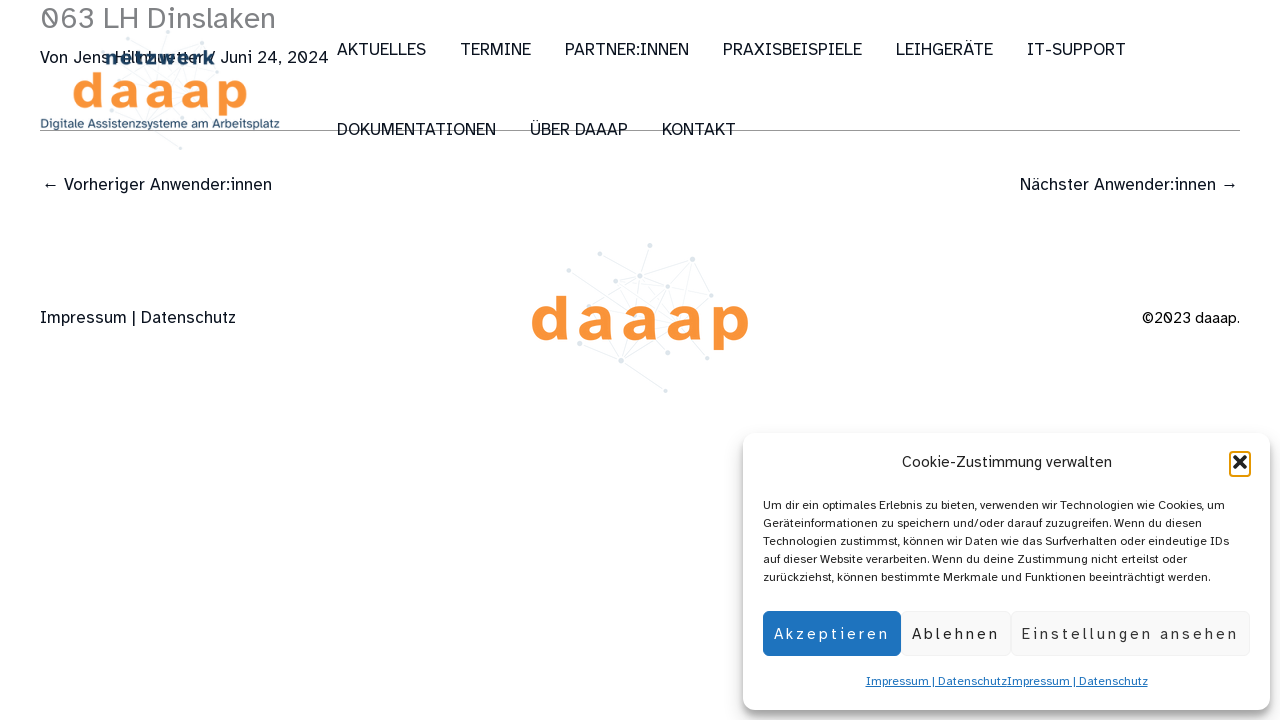

--- FILE ---
content_type: text/css
request_url: https://daaap.net/wp-content/plugins/interactive-map-widget-pro/assets/css/map-region-control.css?ver=1.0.1
body_size: 1459
content:
#regionSelector {
    position: absolute;
    width: 100%;
    z-index: 2;
    display: flex;
	top: 8px;
	
	& #regionSelectorMove{
	  padding: 13px;
	  cursor: move;
	  z-index: 10;
	  background-color: #ff350c;
	  color: #fff;
		border-radius: 8px;
		margin-right: 8px;
	}
	
	& .control-box {
		border-radius: 5px;
		box-shadow: 0px 2px 5px rgba(0,0,0,0.1);
		padding: 10px;
		padding: 12px 20px; /* Add more vertical padding */
	}
	
	& .control-box:hover {
		border-color: #007bff; /* Highlight the border on hover */
		box-shadow: 0px 4px 8px rgba(0, 0, 0, 0.15); /* Increase shadow */
	}
	
	& .control-box:hover, .control-box:focus-within {
		border-color: #007bff;
		box-shadow: 0px 4px 8px rgba(0, 0, 0, 0.15);
	}
	
	/* Style the container */
	& .nh-select-cont {
		position: relative;
		width: fit-content;
		display: inline-block;
	}

	/* Style the select box */
	& .nh-select-cont select {
		appearance: none;  /* Remove default select arrow */
		-webkit-appearance: none; /* Safari */
		-moz-appearance: none;    /* Firefox */
		/* padding: 10px 40px 10px 12px;*/  /* Add padding for the custom arrow */
		cursor: pointer;
	}

	/* Add custom arrow using ::after on the container */
	& .nh-select-cont::after {
		content: '▼';  /* Unicode for the arrow */
		font-size: 12px;
		color: #333;  /* Arrow color */
		position: absolute;
		right: 12px;  /* Position the arrow on the right */
		top: 50%;
		transform: translateY(-50%);  /* Center the arrow vertically */
		pointer-events: none;  /* Ensure the arrow doesn’t block clicks */
	}
	
	& select{
		background-color;: #fff;
		min-width: 375px;
		width: 30%;
		position:relative;	
		height: 50px;
	}

	& select:hover {
		border-color: #007bff; /* Border color on hover */
	}
	
	& select:focus {
		outline: none;
		border-color: #007bff;
		box-shadow: 0 0 3px rgba(0, 123, 255, 0.5);
	}
}

.nh_cord {
	padding-inline: 16px;
    width: 25%;
	min-width: 300px;
    height: 50px;
    border: 1px solid #2e2e2e;
	background-color: white;
	display:flex;
	justify-content: space-between;
	margin-right: 8px;
	/*flex-direction: column;*/
	
	& .title{
		font-weight: 600;
		max-width: 95px
		margin-right: 16px;
		margin-bottom: 1.5px;
		font-family: monospace;
		
	}
	
	& .coordinates{
		display:flex;
		gap: 24px;
		/*avoids change of size */
		min-width:146.5px;
	}
	& .coordinates :is(.y-cord,.x-cord) span{
		font-family: monospace,sans-serif;
	}
	& .coordinates .x-cord{
		min-width: 63.26px;
	}
	& .coordinates .y-cord{
		min-width: 56.14px;
	}
	& .coordinates .x-cord{
		min-width: 63.26px;
	}
	
	& kbd {
		color: gray;
		font-weight: 600;
	}
	
	& kbd .icon{
		margin-right: 6px;
	}
	
	
	
}

#regionNameChanger, #regionLinkChanger{
	    position: fixed;
    z-index: 10;
    top: 0;
    right: 0;
    background: wheat;
	background: #1f2124;
    padding: 10px 20px;
    height: 600px;
    overflow: auto;
	color: #d5d8dc;
	border-radius:5px;
	font-size: 1rem;
	& .region-names-head{
		    width: 100%;
			height: auto;
			border-bottom: 1px solid;
			border-color: rgb(63, 68, 75);
			padding-bottom: 4px;
			margin-bottom: 17px;
			font-size: 1rem;

	}
	& .region-names-head button{
		padding:0;
		font-size:14px;
		border-color: rgb(63, 68, 75);
		margin-left: 8px;
		padding-inline: 3px;
		color: #5c5d5d;

	}
	& .region-names-head button:hover{
		background-color: rgb(63, 68, 75);
		color: #d5d8dc
			
	}
	& strong{
		color: white;
	}
	& input{
		border-radius: 5px;
		box-shadow: 0px 2px 5px rgba(0,0,0,0.1);
		padding: 10px;
		padding: 3px 5px; /* Add more vertical padding */
		font-size: 0.75em;
		margin-bottom: 4px;
		border-color: rgb(63, 68, 75);
		background-color: #1f2124;
		color: #d5d8dc;
	}
	
	& input:focus-visible{
		outline: solid 0.5px #5f5f5f;
	}
	
	& .region-names-pos{
		display:block;
		/*12-02-2025*/
		display:inline-flex;
	}
	
	& .region-names-pos label{
		width: 6.5ch;
		margin-bottom: 12px;
	}
	& .region-names-pos label:nth-child(1){
		margin-right: 8px;
	}
	
}

#regionNameChanger.nh-hid{
	height: 50px;
}

#regionLinkChanger.nh-hid{
	height: 50px;
}


--- FILE ---
content_type: text/javascript
request_url: https://daaap.net/wp-content/plugins/interactive-map-widget-pro/assets/js/map-change-region-names.js?ver=1.0.0
body_size: 920
content:
jQuery(document).ready(function ($) {
    	
   // Delegate event to detect changes in custom title fields
    $("body").on("change", ".editable-titles .title-input", function () {
		
        const $input = $(this);
        const newCtitle = $input.val(); // Get the updated value
        const pathIndex = $input.closest(".editable-title").data("index"); // Get the index of the path
		//11-02-2025 cambio para permitir comaptibilidad en cambio de nombres para mas de una instancia del widget
		// Get the country name from the closest .editable-titles element
		const country = $input.closest(".editable-titles").data("country");
        //const country = $(".editable-titles").data("country"); // Get the country name

        // Perform AJAX request
        $.ajax({
            url: RegionNamesData.ajax_url, // The AJAX URL passed from PHP
            type: "POST",
            data: {
                action: "update_svg_ctitle", // The action name registered in PHP
                country: country,
                index: pathIndex,
                ctitle: newCtitle, // Send the new ctitle value
            },
            success: function (response) {
                if (response.success) {
                    console.log("ctitle updated successfully:", response.data);
                } else {
                    console.error("Error updating ctitle:", response.data);
                }
            },
            error: function (xhr, status, error) {
                console.error("AJAX Error:", error);
            },
        });
    });
	//
	//offset x function
	$("body").on("input", "#regionNameChanger > div > div > label > .x-input", debounce(function(){
		const $input = $(this);
        const offsetX = $input.val(); // Get the updated value
        const pathIndex = $input.closest(".editable-title").data("index"); // Get the index of the path
        //11-02-2025 cambio para permitir comaptibilidad en cambio de nombres para mas de una instancia del widget
		// Get the country name from the closest .editable-titles element
		const country = $input.closest(".editable-titles").data("country");
        //const country = $(".editable-titles").data("country"); // Get the country name
		//console.log(' AVISOOOOO', offsetX,pathIndex,country );
		
		 // Perform AJAX request
        $.ajax({
            url: RegionNamesData.ajax_url, // The AJAX URL passed from PHP
            type: "POST",
            data: {
                action: "update_svg_offset_x", // The action name registered in PHP
                country: country,
                index: pathIndex,
                offset_x: offsetX, // Send the new offsetx value
            },
            success: function (response) {
                if (response.success) {
                    console.log("offsetX updated successfully:", response.data);
                } else {
                    console.error("Error updating offsetX:", response.data);
                }
            },
            error: function (xhr, status, error) {
                console.error("AJAX Error:", error);
            },
        });
       
	})//end debounce
	);
	
	//offset y function
	$("body").on("input", "#regionNameChanger > div > div > label > .y-input", debounce(function(){
		const $input = $(this);
        const offsetY = $input.val(); // Get the updated value
        const pathIndex = $input.closest(".editable-title").data("index"); // Get the index of the path
        //11-02-2025 cambio para permitir comaptibilidad en cambio de nombres para mas de una instancia del widget
		// Get the country name from the closest .editable-titles element
		const country = $input.closest(".editable-titles").data("country");
        //const country = $(".editable-titles").data("country"); // Get the country name
		//console.log(' AVISOOOOO', offsetX,pathIndex,country );
		
		 // Perform AJAX request
        $.ajax({
            url: RegionNamesData.ajax_url, // The AJAX URL passed from PHP
            type: "POST",
            data: {
                action: "update_svg_offset_y", // The action name registered in PHP
                country: country,
                index: pathIndex,
                offset_y: offsetY, // Send the new offsetx value
            },
            success: function (response) {
                if (response.success) {
                    console.log("offsetY updated successfully:", response.data);
                } else {
                    console.error("Error updating offsetY:", response.data);
                }
            },
            error: function (xhr, status, error) {
                console.error("AJAX Error:", error);
            },
        });
       
	})//end debounce
	);
	
	
	
	function debounce(func, wait = 800) {     
		let timeout;     

		return function(...args) {         
			const context = this;         
			clearTimeout(timeout);         
			timeout = setTimeout(() => func.apply(context, args), wait);     
		}; 
	}
});


--- FILE ---
content_type: text/javascript
request_url: https://daaap.net/wp-content/plugins/interactive-map-widget-pro/assets/js/map-change-region-links.js?ver=1.0.0
body_size: 942
content:
jQuery(document).ready(function ($) {
    	
   // Delegate event to detect changes in custom title fields
    $("body").on("change", ".editable-links .link-input", function () {
		
        const $input = $(this);
        const newClink = $input.val(); // Get the updated value
        const pathIndex = $input.closest(".editable-link").data("index"); // Get the index of the path
		//11-02-2025 cambio para permitir comaptibilidad en cambio de nombres para mas de una instancia del widget
		// Get the country name from the closest .editable-titles element
		const country = $input.closest(".editable-links").data("country");
        //const country = $(".editable-titles").data("country"); // Get the country name

        // Perform AJAX request
        $.ajax({
            url: RegionLinksData.ajax_url, // The AJAX URL passed from PHP
            type: "POST",
            data: {
                action: "update_svg_clink", // The action name registered in PHP
                country: country,
                index: pathIndex,
                link: newClink, // Send the new ctitle value
            },
            success: function (response) {
                if (response.success) {
                    console.log("clink updated successfully:", response.data);
                } else {
                    console.error("Error updating ctitle:", response.data);
                }
            },
            error: function (xhr, status, error) {
                console.error("AJAX Error:", error);
            },
        });
    });
	//
	//offset x function
	$("body").on("input", "#regionNameChanger > div > div > label > .x-input", debounce(function(){
		const $input = $(this);
        const offsetX = $input.val(); // Get the updated value
        const pathIndex = $input.closest(".editable-title").data("index"); // Get the index of the path
        //11-02-2025 cambio para permitir comaptibilidad en cambio de nombres para mas de una instancia del widget
		// Get the country name from the closest .editable-titles element
		const country = $input.closest(".editable-titles").data("country");
        //const country = $(".editable-titles").data("country"); // Get the country name
		//console.log(' AVISOOOOO', offsetX,pathIndex,country );
		
		 // Perform AJAX request
        $.ajax({
            url: RegionNamesData.ajax_url, // The AJAX URL passed from PHP
            type: "POST",
            data: {
                action: "update_svg_offset_x", // The action name registered in PHP
                country: country,
                index: pathIndex,
                offset_x: offsetX, // Send the new offsetx value
            },
            success: function (response) {
                if (response.success) {
                    console.log("offsetX updated successfully:", response.data);
                } else {
                    console.error("Error updating offsetX:", response.data);
                }
            },
            error: function (xhr, status, error) {
                console.error("AJAX Error:", error);
            },
        });
       
	})//end debounce
	);
	
	//offset y function
	$("body").on("input", "#regionNameChanger > div > div > label > .y-input", debounce(function(){
		const $input = $(this);
        const offsetY = $input.val(); // Get the updated value
        const pathIndex = $input.closest(".editable-title").data("index"); // Get the index of the path
        //11-02-2025 cambio para permitir comaptibilidad en cambio de nombres para mas de una instancia del widget
		// Get the country name from the closest .editable-titles element
		const country = $input.closest(".editable-titles").data("country");
        //const country = $(".editable-titles").data("country"); // Get the country name
		//console.log(' AVISOOOOO', offsetX,pathIndex,country );
		
		 // Perform AJAX request
        $.ajax({
            url: RegionNamesData.ajax_url, // The AJAX URL passed from PHP
            type: "POST",
            data: {
                action: "update_svg_offset_y", // The action name registered in PHP
                country: country,
                index: pathIndex,
                offset_y: offsetY, // Send the new offsetx value
            },
            success: function (response) {
                if (response.success) {
                    console.log("offsetY updated successfully:", response.data);
                } else {
                    console.error("Error updating offsetY:", response.data);
                }
            },
            error: function (xhr, status, error) {
                console.error("AJAX Error:", error);
            },
        });
       
	})//end debounce
	);
	
	
	
	function debounce(func, wait = 800) {     
		let timeout;     

		return function(...args) {         
			const context = this;         
			clearTimeout(timeout);         
			timeout = setTimeout(() => func.apply(context, args), wait);     
		}; 
	}
});


--- FILE ---
content_type: text/javascript
request_url: https://daaap.net/wp-content/plugins/interactive-map-widget-pro/assets/js/map-region-control.js?ver=1.0.1
body_size: 2351
content:
(function($) {
	/*
	* function to obtain coordinates when clicking a region or selecting one from the select control
	*/
    var WidgetRegionSelectorHandler = function($scope, $) {
        	console.log("JO element_ready for nahiro_map_widget_pro triggered");
		
        // Add a timeout to delay execution, ensuring that the DOM is fully updated
      //  setTimeout(function() {
            console.log("WidgetRegionSelectorHandler triggered with delay");

            var mapCont = $scope.find(".map-contenedor")[0]; // Scoped to this widget instance
            console.log("mapCont:", mapCont); // Check if mapCont is found

            if (mapCont) {
                console.log("mapCont found:", mapCont); // Confirm element is found

                var arrPath = mapCont.querySelectorAll("svg path");
                var map = mapCont.querySelector("svg");
               // var divSelector = document.querySelector('#regionSelector');
                var divSelector = $scope.find('#regionSelector')[0];
				if (!divSelector) {
					console.log("Region Selector not found within this widget instance.");
					return;
            	}	
                var selectInput = divSelector.querySelector('select');
                var hcord = divSelector.querySelector('.h-cord');
                var vcord = divSelector.querySelector('.v-cord');

                // Handle click event on the map
                map.addEventListener("click", function(e) {
                    const mapRect = map.getBoundingClientRect();
                    const relativeX = e.clientX - mapRect.left;
                    const relativeY = e.clientY - mapRect.top;
                    const normalizedX = relativeX / mapRect.width;
                    const normalizedY = relativeY / mapRect.height;
                    const scaledX = normalizedX * 570;
                    const scaledY = normalizedY * 810;
                    hcord.textContent = Math.round(scaledX);
                    vcord.textContent = Math.round(scaledY);
                });

                // Populate select options from path titles
                arrPath.forEach((path) => {
                    var pathTitle = path.getAttribute('title');
                    var opt = document.createElement('option');
                    opt.value = pathTitle;
                    opt.text = pathTitle;
                    selectInput.add(opt);
                });

                function getCoordinatesOfPath(path) {
                    const bbox = path.getBBox();
                    const centerX = bbox.x + bbox.width / 2;
                    const centerY = bbox.y + bbox.height / 2;
                    hcord.textContent = Math.round(centerX) - 20;
                    vcord.textContent = Math.round(centerY);
                }

                function showMapRegion(e) {
                    const isInitialLoad = !e;
                    const storedTitle = localStorage.getItem('selectedMapRegion');
                    const title = isInitialLoad ? (storedTitle || selectInput.value) : e.target.value;

                    if (!isInitialLoad) {
                        localStorage.setItem('selectedMapRegion', title);
                    }

                    if (isInitialLoad && storedTitle) {
                        selectInput.value = storedTitle;
                    }

                    const pathRegion = document.querySelector(`.map-contenedor svg path[title="${title}"]`);

                    if (pathRegion) {
                        mapCont.querySelectorAll('svg path').forEach((pathx) => {
                            pathx.style.cssText = 'filter: none';
                        });
                        pathRegion.style.cssText = 'filter: brightness(0.5)';
                        getCoordinatesOfPath(pathRegion);
                    }
                }

                selectInput.addEventListener('change', showMapRegion);
                showMapRegion();

            } else {
                console.log("mapCont not found.");
            }
       // }, 300); // Adjust the delay (300ms) as needed for your case
    };
	
	/*
	* function to adjust the position of the region selector by dragging
	*/
	var WidgetRegionSelectorDrag = function($scope, $){
		//var regionSelectorD = document.getElementById("regionSelector");
		var regionSelectorD = $scope.find("#regionSelector")[0];
		
		
		
		const storedPos = localStorage.getItem('nhRegionSelectorPosY');
		if(storedPos != null){
			regionSelectorD.style.top = storedPos + "px";
		}
		// Make the DIV element draggable:
		dragElement(regionSelectorD);

		function dragElement(elmnt) {
		  var pos1 = 0, pos2 = 0, pos3 = 0, pos4 = 0, currentY=0;			

			var dragHandle = $scope.find('#' + elmnt.id + "Move")[0];

		  if (dragHandle) {
			// if present, the header is where you move the DIV from:
			//document.getElementById(elmnt.id + "Move").onmousedown = dragMouseDown;
			dragHandle.onmousedown = dragMouseDown;

		  } else {
			// otherwise, move the DIV from anywhere inside the DIV:
			elmnt.onmousedown = dragMouseDown;
			  
		  }

		  function dragMouseDown(e) {
			e = e; //|| window.event;
			e.preventDefault();
			  console.log('offsetTop',elmnt.offsetTop,'event',e);
			// get the mouse cursor position at startup:
			pos3 = e.clientX;
			pos4 = e.clientY;


			document.onmouseup = closeDragElement;
			// call a function whenever the cursor moves:
			document.onmousemove = elementDrag;
		  }

		  function elementDrag(e) {
			e = e; //|| window.event;
			e.preventDefault();
			// calculate the new cursor position:
			pos1 = pos3 - e.clientX;
			pos2 = pos4 - e.clientY;
			  /*
			  console.log('pos4',pos4,'clientY',e.clientY,'pos2',pos2, 'offsetTop',elmnt.offsetTop, 'e.screenY', e.screenY, 'PageY', e.pageY, 'calc', elmnt.offsetTop - pos2, 'currentY', currentY);
			  */
			pos3 = e.clientX;
			pos4 = e.clientY;

			  // set the element's new position:
			elmnt.style.top = (elmnt.offsetTop - pos2) + "px";

			  elmnt.style.left = (elmnt.offsetLeft - pos1) + "px";

			  //declare element position
			  currentY = elmnt.offsetTop - pos2;
			  localStorage.setItem('nhRegionSelectorPosY', currentY);
		  }

		  function closeDragElement() {
			// stop moving when mouse button is released:
			document.onmouseup = null;
			document.onmousemove = null;
		  }
		}
	}

       // Ensure the widget's JS logic runs on every render (including re-renders)
    $(window).on('elementor/frontend/init', function() {
		console.log("JO Elementor frontend initialized");
		//11-02-2025 avoid map-region execution outside editor
		if ( typeof elementor !== 'undefined' && elementorFrontend.isEditMode() ) {
		  // This condition is true in edit mode, but note that it will also be true
		  // for the preview iframe.	
          elementorFrontend.hooks.addAction('frontend/element_ready/nahiro_map_widget_pro.default', WidgetRegionSelectorHandler);
          elementorFrontend.hooks.addAction('frontend/element_ready/nahiro_map_widget_pro.default', WidgetRegionSelectorDrag);
		}
      
		
    });
})(jQuery);